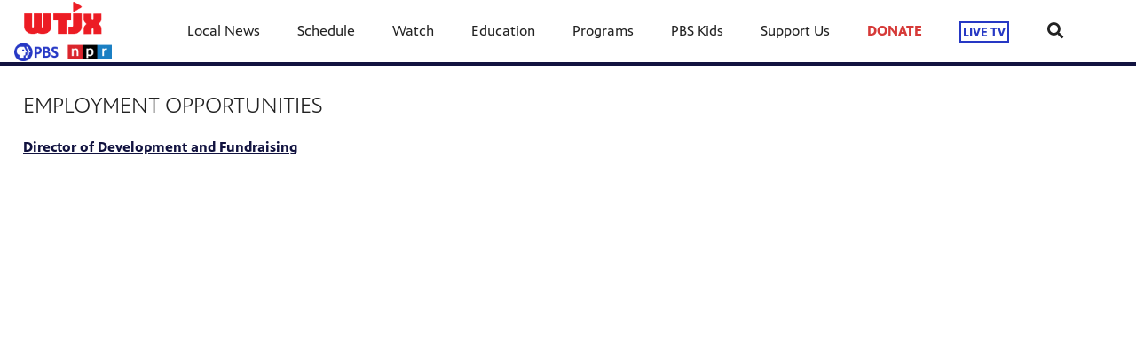

--- FILE ---
content_type: text/html; charset=utf-8
request_url: https://www.wtjx.org/employment/
body_size: 13366
content:


<!DOCTYPE html>
<html lang="en">
<head>
    <meta charset="UTF-8">
    <link type="text/css" href="https://bento.pbs.org/prod/3.141.0/staticfiles/dist/frontend/lib/bootstrap.css" rel="stylesheet" />
    <link type="text/css" href="https://bento.pbs.org/prod/3.141.0/staticfiles/dist/frontend/lib/bootstrap-responsive.css" rel="stylesheet" />
    <link type="text/css" href="https://bento.pbs.org/prod/3.141.0/staticfiles/dist/frontend/css/frontend_style.css" rel="stylesheet" />
    <link type="text/css" href="https://bento.pbs.org/prod/3.141.0/staticfiles/dist/frontend/js/frontend_js.css" rel="stylesheet" />
    

    <title>Employment</title><meta name="description" content="NPR St. Croix, NPR St. Thomas, NPR St. John, NPR Virgin Islands, Virgin Islands PBS, VI PBS, USVI PBS"/><!-- Twitter Card data --><meta name="twitter:card" content="summary_large_image"/><meta name="twitter:site" content="@WTJX"/><meta name="twitter:title" content="Employment"><meta name="twitter:description"
      content="NPR St. Croix, NPR St. Thomas, NPR St. John, NPR Virgin Islands, Virgin Islands PBS, VI PBS, USVI PBS"/><!-- Open Graph data --><meta property="og:title" content="Employment"/><meta property="og:type" content="website"/><meta property="og:url" content="https://www.wtjx.org/employment/"/><meta property="og:description"
      content="NPR St. Croix, NPR St. Thomas, NPR St. John, NPR Virgin Islands, Virgin Islands PBS, VI PBS, USVI PBS"/><meta property="og:site_name" content="WTJX"/><meta name="robots" content="index, follow"/><meta name="viewport" content="width=device-width, initial-scale=1.0, minimum-scale=1.0"/><link rel="apple-touch-icon" sizes="180x180" href="https://dc79r36mj3c9w.cloudfront.net/prod/3.141.0/staticfiles/bento_cms/favicons/apple-touch-icon.png"><link rel="icon" type="image/png" href="https://dc79r36mj3c9w.cloudfront.net/prod/3.141.0/staticfiles/bento_cms/favicons/favicon-32x32.png" sizes="32x32"><link rel="icon" type="image/png" href="https://dc79r36mj3c9w.cloudfront.net/prod/3.141.0/staticfiles/bento_cms/favicons/favicon-16x16.png" sizes="16x16"><link rel="icon" type="image/png" href="https://dc79r36mj3c9w.cloudfront.net/prod/3.141.0/staticfiles/bento_cms/favicons/android-chrome-512x512.png" sizes="512x512"><link rel="icon" type="image/png" href="https://dc79r36mj3c9w.cloudfront.net/prod/3.141.0/staticfiles/bento_cms/favicons/android-chrome-192x192.png" sizes="192x192"><link rel="manifest" href="https://dc79r36mj3c9w.cloudfront.net/prod/3.141.0/staticfiles/bento_cms/favicons/manifest.json"><meta name="theme-color" content="#121340"><!-- Google tag (gtag.js) --><script async src="https://www.googletagmanager.com/gtag/js?id=G-H83SXTJY2G"></script><script>
  window.dataLayer = window.dataLayer || [];
  function gtag(){dataLayer.push(arguments);}
  gtag('js', new Date());

  gtag('config', 'G-H83SXTJY2G');
</script><!-- Google Ad Manager --><script async src="https://securepubads.g.doubleclick.net/tag/js/gpt.js"></script><script>
    window.googletag = window.googletag || {cmd: []};
</script><!-- End Google Ad Manager --><script type="application/ld+json">

{
    "@context": "http://schema.org",
    "@type": "WebSite",
    "url": "https://www.wtjx.org/employment/",
    "name": "Employment",
    "description": "NPR St. Croix, NPR St. Thomas, NPR St. John, NPR Virgin Islands, Virgin Islands PBS, VI PBS, USVI PBS",
    "publisher": {
        "@type": "Organization",
        "name": "WTJX",
        "logo": {}
    },
    "keywords": ""
}

</script><!-- Google Tag Manager --><script>(function(w,d,s,l,i){w[l]=w[l]||[];w[l].push({'gtm.start':
new Date().getTime(),event:'gtm.js'});var f=d.getElementsByTagName(s)[0],
j=d.createElement(s),dl=l!='dataLayer'?'&l='+l:'';j.async=true;j.src=
'//www.googletagmanager.com/gtm.js?id='+i+dl;f.parentNode.insertBefore(j,f);
})(window,document,'script','dataLayer','UA-125067125-1');</script><!-- End Google Tag Manager -->
    
</head>

<body id="page-1321" class="studio bento3">
<style type="text/css" title="Bento Theme">
        a {
    color: #121340;
}

a:hover,
a:active,
a:visited {
    color: #a5002f;
}

/* expose accent classes */

.colorPalette-main {
    color: #121340 !important;
}

.colorPalette-accent1 {
    color: #a5002f !important;
}

.colorPalette-accent2 {
    color: #e0dede !important;
}

.colorPalette-accent3 {
    color: #ebebeb !important;
}

.colorPalette-accent4 {
    color: #f4f4f4 !important;
}


    </style>

<!-- Google Tag Manager (noscript) --><noscript><iframe src="//www.googletagmanager.com/ns.html?id=UA-125067125-1"
height="0" width="0" style="display:none;visibility:hidden"></iframe></noscript><!-- End Google Tag Manager (noscript) --><header><a href="#main-content" class="skipnav" aria-label="skip to main link">
                    Skip to main content
                </a><div class="row-fluid"><style type="text/css">
        

#layout-b550d1e6-8ed7-4416-94b8-0af8cf01b6bd.container.layout-padding {
    padding: px 0px px 0px;
}

@media (min-width: 1024px) {
    #layout-b550d1e6-8ed7-4416-94b8-0af8cf01b6bd.container.layout-padding {
        padding: px px px px;
    }
}

#layout-b550d1e6-8ed7-4416-94b8-0af8cf01b6bd.container.has-background-image {
    background-image: url("https://image.pbs.org/bento3-prod/wtjx-bento-live-pbs/wtjx-images/eTeacher/c68d36fda7_eTeacher_WebBanner.png");
}


@media (min-width: 1200px) {#layout-b550d1e6-8ed7-4416-94b8-0af8cf01b6bd.container.has-background-image {background-image: url("https://image.pbs.org/bento3-prod/wtjx-bento-live-pbs/wtjx-images/eTeacher/c68d36fda7_eTeacher_WebBanner.png?resize=1920x,no-scale-up");}}@media (min-width: 992px) and (max-width: 1199px) {#layout-b550d1e6-8ed7-4416-94b8-0af8cf01b6bd.container.has-background-image {background-image: url("https://image.pbs.org/bento3-prod/wtjx-bento-live-pbs/wtjx-images/eTeacher/c68d36fda7_eTeacher_WebBanner.png?resize=1199x,no-scale-up");}}@media (min-width: 768px) and (max-width: 991px) {#layout-b550d1e6-8ed7-4416-94b8-0af8cf01b6bd.container.has-background-image {background-image: url("https://image.pbs.org/bento3-prod/wtjx-bento-live-pbs/wtjx-images/eTeacher/c68d36fda7_eTeacher_WebBanner.png?resize=991x,no-scale-up");}}@media (min-width: 576px) and (max-width: 767px) {#layout-b550d1e6-8ed7-4416-94b8-0af8cf01b6bd.container.has-background-image {background-image: url("https://image.pbs.org/bento3-prod/wtjx-bento-live-pbs/wtjx-images/eTeacher/c68d36fda7_eTeacher_WebBanner.png?resize=767x,no-scale-up");}}@media (max-width: 575px) {#layout-b550d1e6-8ed7-4416-94b8-0af8cf01b6bd.container.has-background-image {background-image: url("https://image.pbs.org/bento3-prod/wtjx-bento-live-pbs/wtjx-images/eTeacher/c68d36fda7_eTeacher_WebBanner.png?resize=575x,no-scale-up");}}

        </style><div id=""><div id="layout-b550d1e6-8ed7-4416-94b8-0af8cf01b6bd"
                class="container
                
                
                
                
                
                "
                style=""><div id="column-cf9ec8cf-18d8-432b-97a7-e7118ef74a19"
                 class="span12 column-12
                 "><div id="component-4b977e70-1896-11e7-8d17-0d1d1f526139" class="component"><style type="text/css">
        
#component-4b977e70-1896-11e7-8d17-0d1d1f526139 .menu__trigger * {
    fill: #121340 !important;
}

#component-4b977e70-1896-11e7-8d17-0d1d1f526139 .menu__trigger:hover *,
#component-4b977e70-1896-11e7-8d17-0d1d1f526139 .menu__trigger:focus * {
    fill: #a5002f !important;
}

#component-4b977e70-1896-11e7-8d17-0d1d1f526139 .menu__trigger {
    border-color: #121340 !important;
}

#component-4b977e70-1896-11e7-8d17-0d1d1f526139 .menu__trigger:hover,
#component-4b977e70-1896-11e7-8d17-0d1d1f526139 .menu__trigger:focus {
    border-color: #a5002f !important;
}

#component-4b977e70-1896-11e7-8d17-0d1d1f526139 .menu--navbar-nav {
    border-bottom: 4px solid #121340 !important;
}

#component-4b977e70-1896-11e7-8d17-0d1d1f526139 .menu--navbar-nav .menu__li:hover > .menu-item,
#component-4b977e70-1896-11e7-8d17-0d1d1f526139 .menu--navbar-nav .menu__li:focus > .menu-item {
    background-color: #f4f4f4;
}

#component-4b977e70-1896-11e7-8d17-0d1d1f526139 .menu--navbar-nav .dropdown-menu,
#component-4b977e70-1896-11e7-8d17-0d1d1f526139 .menu--navbar-nav .submenu,
#component-4b977e70-1896-11e7-8d17-0d1d1f526139 .menu--navbar-nav .menu__li.submenu-is-open {
    background-color: #f4f4f4;
}

#component-4b977e70-1896-11e7-8d17-0d1d1f526139 .menu--navbar-nav .menu-promo,
#component-4b977e70-1896-11e7-8d17-0d1d1f526139 .menu--navbar-nav .links,
#component-4b977e70-1896-11e7-8d17-0d1d1f526139 .menu--navbar-nav .menu-promo-wrapper,
#component-4b977e70-1896-11e7-8d17-0d1d1f526139 .menu--navbar-nav .links-wrapper {
    background: transparent;
}

#component-4b977e70-1896-11e7-8d17-0d1d1f526139 .menu--navbar-nav .station-header-search:hover,
#component-4b977e70-1896-11e7-8d17-0d1d1f526139 .menu--navbar-nav .station-header-search:focus {
    background-color: #f4f4f4;
}

#component-4b977e70-1896-11e7-8d17-0d1d1f526139 .menu--navbar-nav + .menu--navbar-nav__spacer {
    background-color: #f4f4f4;
}

#component-4b977e70-1896-11e7-8d17-0d1d1f526139 .menu--navbar-nav .submenu__li .menu-item{
    color: #121340;
}

#component-4b977e70-1896-11e7-8d17-0d1d1f526139 .menu--navbar-nav .submenu__li .menu-item:hover,
#component-4b977e70-1896-11e7-8d17-0d1d1f526139 .menu--navbar-nav .submenu__li .menu-item:focus,
#component-4b977e70-1896-11e7-8d17-0d1d1f526139 .menu--navbar-nav .submenu__li .menu-item:visited{
    color: #a5002f;
}



@media screen and (min-width: 1025px) {
  .menu__trigger {
    display: none;
  }
}

    </style><nav id="4b977e70-1896-11e7-8d17-0d1d1f526139" 
    class="station-header menu--default menu--navbar-nav container
    navbar-fixed-top
    has-search"
><button class="menu__trigger"><svg width="150" height="110" viewBox="0 0 150 110" xmlns="http://www.w3.org/2000/svg" class="pbs-hamburger" aria-labelledby="pbs-hamburger__title-4b977e70-1896-11e7-8d17-0d1d1f526139"><title id="pbs-hamburger__title-4b977e70-1896-11e7-8d17-0d1d1f526139">
            Menu
          </title><path class="path1" d="M0,2c0-1.1,0.9-2,2-2h146c1.1,0,2,0.9,2,2v16c0,1.1-0.9,2-2,2H2c-1.1,0-2-0.9-2-2V2L0,2z"/><path class="path2" d="M0,47c0-1.1,0.9-2,2-2h146c1.1,0,2,0.9,2,2v16c0,1.1-0.9,2-2,2H2c-1.1,0-2-0.9-2-2V47L0,47z"/><path class="path3" d="M0,47c0-1.1,0.9-2,2-2h146c1.1,0,2,0.9,2,2v16c0,1.1-0.9,2-2,2H2c-1.1,0-2-0.9-2-2V47L0,47z"/><path class="path4" d="M0,92c0-1.1,0.9-2,2-2h146c1.1,0,2,0.9,2,2v16c0,1.1-0.9,2-2,2H2c-1.1,0-2-0.9-2-2V92L0,92z"/></svg></button><div class="menu-container clearfix"><a aria-label="Station header logo link" href="https://www.wtjx.org/" class="station-header-logo"><img
                    loading="eager"
                    src="https://image.pbs.org/bento3-prod/wtjx-bento-live-pbs/0f84fe834d_2019_WTJX_Logo%20(2).png"
                    
                    
                        
                    srcset="https://image.pbs.org/bento3-prod/wtjx-bento-live-pbs/0f84fe834d_2019_WTJX_Logo%20(2).png?resize=640x,no-scale-up 640w,
https://image.pbs.org/bento3-prod/wtjx-bento-live-pbs/0f84fe834d_2019_WTJX_Logo%20(2).png?resize=399x,no-scale-up 399w,
https://image.pbs.org/bento3-prod/wtjx-bento-live-pbs/0f84fe834d_2019_WTJX_Logo%20(2).png?resize=330x,no-scale-up 330w,
https://image.pbs.org/bento3-prod/wtjx-bento-live-pbs/0f84fe834d_2019_WTJX_Logo%20(2).png?resize=767x,no-scale-up 767w,
https://image.pbs.org/bento3-prod/wtjx-bento-live-pbs/0f84fe834d_2019_WTJX_Logo%20(2).png?resize=575x,no-scale-up 575w"
                    sizes="(min-width: 1200px) 640px,
 ((min-width: 992px) and (max-width: 1199px)) 399px,
 ((min-width: 768px) and (max-width: 991px)) 330px,
 ((min-width: 576px) and (max-width: 767px)) 767px,
 (max-width: 575px) 575px"
                    
                    alt="Station header logo"/></a><ul class="navbar-nav menu__ul
               align-left"><li id="e96c12df-0bc1-4215-a8ad-0f4a4b0c71a7" class="menu__li "><a  aria-label="Local News link"
    
    href="https://newsfeed.wtjx.org/"
      
    

    class="menu-item
    
    
    has-children
      
        
      
        
      
    "
    >
    Local News
    
    <i class="menu-item-caret fas fa-angle-down" aria-hidden="true"></i></a><button class="submenu__trigger" aria-label="Open Submenu"><i class="menu-item-caret fas fa-caret-down" aria-hidden="true"></i></button><ul class="submenu"><li id="d3340fcf-e376-47c5-a285-414f05818961" class="submenu__li"><a  aria-label="WTJX NEWSFEED link"
    
    href="https://newsfeed.wtjx.org/"
      
    

    class="menu-item
    
    "
    >
    WTJX NEWSFEED
    
  </a></li><li id="84c53e5a-299f-4bbc-88aa-04acc119c76b" class="submenu__li"><a  aria-label="WTJX RADIO link"
    
    href="/wtjxfm/"
      
    

    class="menu-item
    
    "
    >
    WTJX RADIO
    
  </a></li></ul></li><li id="c4e8c8c7-0f8b-47ca-a8d2-7c0140c0331b" class="menu__li "><a  aria-label="Schedule link"
    
    href="/tv-schedule/"
      
    

    class="menu-item
    
    
    has-children
      
        
      
        
      
    "
    >
    Schedule
    
    <i class="menu-item-caret fas fa-angle-down" aria-hidden="true"></i></a><button class="submenu__trigger" aria-label="Open Submenu"><i class="menu-item-caret fas fa-caret-down" aria-hidden="true"></i></button><ul class="submenu"><li id="3901b93d-ed00-4638-ae27-0d19ab3b3ed0" class="submenu__li"><a  aria-label="TV Schedule link"
    
    href="/tv-schedule/"
      
    

    class="menu-item
    
    "
    >
    TV Schedule
    
  </a></li><li id="3565a214-5dda-4df2-8489-7ec5544e7768" class="submenu__li"><a  aria-label="Radio Schedule link"
    
    href="/radio-schedule/"
      
    

    class="menu-item
    
    "
    >
    Radio Schedule
    
  </a></li></ul></li><li id="8bc65747-8593-4d0c-93cb-e82b808005d2" class="menu__li "><a  aria-label="Watch link"
    
    href="http://video.wtjx.org/"
      
    

    class="menu-item
    
    
    has-children
      
        
      
        
      
        
      
    "
    >
    Watch
    
    <i class="menu-item-caret fas fa-angle-down" aria-hidden="true"></i></a><button class="submenu__trigger" aria-label="Open Submenu"><i class="menu-item-caret fas fa-caret-down" aria-hidden="true"></i></button><ul class="submenu"><li id="a4f00ccc-e7b0-40b3-9153-50043b1d6862" class="submenu__li"><a  aria-label="WTJX Vimeo (streaming) link"
    
    href="/vimeo/"
      
    

    class="menu-item
    
    "
    >
    WTJX Vimeo (streaming)
    
  </a></li><li id="e0a0fd85-28d6-4c2d-962e-c3335ac55a1c" class="submenu__li"><a  aria-label="WTJX on Demand link"
    
    href="http://video.wtjx.org/"
      
    target="_blank" rel="noopener noreferrer"
      
    

    class="menu-item
    
    "
    >
    WTJX on Demand
    
  </a></li><li id="66f5087e-0c6f-48c5-8f66-23ad3ac128b4" class="submenu__li"><a  aria-label="Earthcam link"
    
    href="/earthcam/"
      
    

    class="menu-item
    
    "
    >
    Earthcam
    
  </a></li></ul></li><li id="79eb873c-3c69-4286-870d-3b308b864a1c" class="menu__li "><a  aria-label="Education link"
    
    href="/education/"
      
    

    class="menu-item
    
    
    has-children
      
        
      
        
      
        
      
        
      
        
      
        
      
        
      
    "
    >
    Education
    
    <i class="menu-item-caret fas fa-angle-down" aria-hidden="true"></i></a><button class="submenu__trigger" aria-label="Open Submenu"><i class="menu-item-caret fas fa-caret-down" aria-hidden="true"></i></button><ul class="submenu"><li id="b3f164d5-ee3e-48c3-bebe-47748488a746" class="submenu__li"><a  aria-label="PBS Kids link"
    
    href="https://pbskids.org/"
      
    target="_blank" rel="noopener noreferrer"
      
    

    class="menu-item
    
    "
    >
    PBS Kids
    
  </a></li><li id="b5aaa75d-0ac0-4d80-998b-cad99538ec45" class="submenu__li"><a  aria-label="PBS LearningMedia link"
    
    href="https://wtjx.pbslearningmedia.org/"
      
    

    class="menu-item
    
    "
    >
    PBS LearningMedia
    
  </a></li><li id="77c9065a-cc56-43af-bbb4-e56bca93860a" class="submenu__li"><a  aria-label="PBS Newshour Extra link"
    
    href="https://www.pbs.org/newshour/extra/"
      
    

    class="menu-item
    
    "
    >
    PBS Newshour Extra
    
  </a></li><li id="8305b173-c9a2-4eb1-a873-9a83d1af5f69" class="submenu__li"><a  aria-label="NOVA Education link"
    
    href="https://www.pbs.org/wgbh/nova/brand/education/"
      
    

    class="menu-item
    
    "
    >
    NOVA Education
    
  </a></li><li id="52d80420-0496-4c0f-88b4-de094998d15c" class="submenu__li"><a  aria-label="Sarah &amp; Addie link"
    
    href="/sarah-addie/"
      
    

    class="menu-item
    
    "
    >
    Sarah &amp; Addie
    
  </a></li><li id="363c173d-d436-47e2-a9b3-d1d649f1ade0" class="submenu__li"><a  aria-label="Sarah &amp; Addie 2.0 link"
    
    href="/sarah-and-addie-2-0/"
      
    

    class="menu-item
    
    "
    >
    Sarah &amp; Addie 2.0
    
  </a></li><li id="15802878-3f8a-492b-a5ad-b25cf638b2be" class="submenu__li"><a  aria-label="PBS Kids - Learn at Home link"
    
    href="https://www.pbs.org/parents/learn-at-home?utm_campaign=ahl_2021&amp;utm_medium=social&amp;utm_source=pfacebook&amp;fbclid=IwAR3KT4IabhJ53Lc6ACDtbYyt6ULw9TuCGPDBzYbvxswTiUxo11WeErkgmTo"
      
    target="_blank" rel="noopener noreferrer"
      
    

    class="menu-item
    
    "
    >
    PBS Kids - Learn at Home
    
  </a></li></ul></li><li id="3143a347-b108-4b1c-a567-92c0b27bb91e" class="menu__li "><a  aria-label="Programs link"
    
    href="https://video.wtjx.org/collections/new-videos/"
      
    

    class="menu-item
    
    
    has-children
      
        
      
        
      
        
      
        
      
        
      
        
      
        
      
        
      
    "
    >
    Programs
    
    <i class="menu-item-caret fas fa-angle-down" aria-hidden="true"></i></a><button class="submenu__trigger" aria-label="Open Submenu"><i class="menu-item-caret fas fa-caret-down" aria-hidden="true"></i></button><ul class="submenu"><li id="35d8f896-188f-4c5f-85a5-0763d85ec786" class="submenu__li"><a  aria-label="National Programs link"
    
    href="https://video.wtjx.org/collections/new-videos/"
      
    

    class="menu-item
    
    "
    >
    National Programs
    
  </a></li><li id="2044c98e-f23c-442a-8a90-093035d0a919" class="submenu__li"><a  aria-label="PBS NewsHour link"
    
    href="http://www.pbs.org/newshour/"
      
    target="_blank" rel="noopener noreferrer"
      
    

    class="menu-item
    
    "
    >
    PBS NewsHour
    
  </a></li><li id="ea8734d3-84b7-4113-8a74-f39d070729e5" class="submenu__li"><a  aria-label="Analyze This Podcast link"
    
    href="https://wtjx.podbean.com/"
      
    target="_blank" rel="noopener noreferrer"
      
    

    class="menu-item
    
    "
    >
    Analyze This Podcast
    
  </a></li><li id="a7f0b079-fd46-4691-9038-6e9361632148" class="submenu__li"><a  aria-label="Soul Show 2 link"
    
    href="/soul-show/"
      
    

    class="menu-item
    
    "
    >
    Soul Show 2
    
  </a></li><li id="0017eda1-c094-4839-a981-37d741283456" class="submenu__li"><a  aria-label="The Bookcase link"
    
    href="/bookcase/"
      
    

    class="menu-item
    
    "
    >
    The Bookcase
    
  </a></li><li id="7cac54ca-1b6e-4a07-b3fa-0534d1fd08f1" class="submenu__li"><a  aria-label="The Bookcase Season 2 link"
    
    href="/bookcase/season-2/"
      
    

    class="menu-item
    
    "
    >
    The Bookcase Season 2
    
  </a></li><li id="bcbff897-d1c5-4026-9a3c-ffe85706c055" class="submenu__li"><a  aria-label="The Bookcase Season 3 link"
    
    href="/bookcase/season-3/"
      
    

    class="menu-item
    
    "
    >
    The Bookcase Season 3
    
  </a></li><li id="9e101eff-03b9-4bed-a62d-7092e23c7d6d" class="submenu__li"><a  aria-label="Homegrown link"
    
    href="https://video.wtjx.org/show/homegrown/"
      
    target="_blank" rel="noopener noreferrer"
      
    

    class="menu-item
    
    "
    >
    Homegrown
    
  </a></li></ul></li><li id="3bd3b71b-9f7f-4f89-af82-3aa8520a321d" class="menu__li "><a  aria-label="PBS Kids link"
    
    href="https://pbskids.org/"
      
    

    class="menu-item
    
    
    has-children
      
        
      
        
      
        
      
        
      
    "
    >
    PBS Kids
    
    <i class="menu-item-caret fas fa-angle-down" aria-hidden="true"></i></a><button class="submenu__trigger" aria-label="Open Submenu"><i class="menu-item-caret fas fa-caret-down" aria-hidden="true"></i></button><ul class="submenu"><li id="c3d9d1cd-b32e-47d1-a845-6f0f1f2f8890" class="submenu__li"><a  aria-label="PBS Kids 24/7 Channel link"
    
    href="https://pbskids.org/video/livetv"
      
    

    class="menu-item
    
    "
    >
    PBS Kids 24/7 Channel
    
  </a></li><li id="529cc767-8ce6-459b-9f3d-ba1e3979ebf4" class="submenu__li"><a  aria-label="PBSKids Games App link"
    
    href="https://pbskids.org/games"
      
    

    class="menu-item
    
    "
    >
    PBSKids Games App
    
  </a></li><li id="842f5a7f-11af-467b-9761-d6b1c973f8cb" class="submenu__li"><a  aria-label="PBSKids for Parents link"
    
    href="https://www.pbs.org/parents/"
      
    

    class="menu-item
    
    "
    >
    PBSKids for Parents
    
  </a></li><li id="e3bb0fc1-3aac-460c-bf31-0ff3ec1c41b2" class="submenu__li"><a  aria-label="PBSKids Newsletter link"
    
    href="http://public.pbs.org/PBSKIDSDaily"
      
    

    class="menu-item
    
    "
    >
    PBSKids Newsletter
    
  </a></li></ul></li><li id="2393e77a-b15e-4ac7-8df8-9bfee36a9116" class="menu__li "><a  aria-label="Support Us link"
    
    href="https://www.wtjx.org/donate/"
      
    

    class="menu-item
    
    
    has-children
      
        
      
        
      
        
      
        
      
        
      
        
      
        
      
    "
    >
    Support Us
    
    <i class="menu-item-caret fas fa-angle-down" aria-hidden="true"></i></a><button class="submenu__trigger" aria-label="Open Submenu"><i class="menu-item-caret fas fa-caret-down" aria-hidden="true"></i></button><ul class="submenu"><li id="dc757054-7b29-4c4f-a389-3dc10d86e0d1" class="submenu__li"><a  aria-label="Donate link"
    
    href="/donate/"
      
    

    class="menu-item
    
    "
    >
    Donate
    
  </a></li><li id="d9d783d3-8706-491c-8065-bfa896f172b0" class="submenu__li"><a  aria-label="WTJX Passport link"
    
    href="/passport/"
      
    

    class="menu-item
    
    "
    >
    WTJX Passport
    
  </a></li><li id="754efcb3-3aca-479c-bc57-e542308750c8" class="submenu__li"><a  aria-label="Become a Sustainer link"
    
    href="/sustainer/"
      
    

    class="menu-item
    
    "
    >
    Become a Sustainer
    
  </a></li><li id="cbb7339c-4653-4095-ba58-98eb208f0351" class="submenu__li"><a  aria-label="Become a Volunteer link"
    
    href="/friends/"
      
    

    class="menu-item
    
    "
    >
    Become a Volunteer
    
  </a></li><li id="618634fc-c550-47f1-b277-9bb2894fdc3f" class="submenu__li"><a  aria-label="Planned Giving link"
    
    href="/planned-giving/"
      
    

    class="menu-item
    
    "
    >
    Planned Giving
    
  </a></li><li id="8f2307ed-f5a2-485b-a51e-3726eaa17acb" class="submenu__li"><a  aria-label="Matching Gifts link"
    
    href="/matching-gifts/"
      
    

    class="menu-item
    
    "
    >
    Matching Gifts
    
  </a></li><li id="97d37831-5419-4f85-aa45-69b47d6b8664" class="submenu__li"><a  aria-label="Leadership Circle link"
    
    href="https://www.wtjx.org/lc/"
      
    

    class="menu-item
    
    "
    >
    Leadership Circle
    
  </a></li></ul></li><li id="8bd4787f-b24b-4d0a-839a-3fa884194ea4" class="menu__li highlight"><a  aria-label="DONATE link"
    
    href="/donate/"
      
    

    class="menu-item
    
    "
    >
    DONATE
    
  </a></li><li class="menu__li" tabindex="0" role="menu item"><div class="menu-item" role="live" aria-labelledby="menu-live-link"><a aria-label="LIVE TV link" class="live-link-text dropdown" href="https://www.wtjx.org/live-tv/">LIVE TV</a></div></li><li class="station-header-search dropdown" tabindex="0"><div class="menu-search-icon" id="menu-search-dropdown"><i class="fas fa-search"></i></div><div class="dropdown-menu pull-right" role="search" aria-labelledby="menu-search-dropdown"><form class="station-header-search-form" action="https://www.wtjx.org/search/" method="get" role="search"><label for="station-header-search-input"><span class="visually-hidden">Search</span></label><input aria-label="Search" name="q" type="search" class="form-control"
                           placeholder="Search" id="station-header-search-input"/><button type="submit" class="fas fa-search"><span class="hidden-a11y">Search</span></button></form></div></li></ul></div></nav><div class="menu--navbar-nav__spacer"></div><div class="header-fixed-spacer"></div></div></div></div></div></div></header>


    <main id="main-content" class="content ">
    <div class="row-fluid">
    <div class="container">


<div class="content-wrapper full-width
                                        
                                        "><div class="row-fluid"><style type="text/css">
        

#layout-def7b7f0-1dfc-11e7-a18b-c92ec2bc8a03.container.layout-padding {
    padding: 0px 0px 0px 0px;
}

@media (min-width: 1024px) {
    #layout-def7b7f0-1dfc-11e7-a18b-c92ec2bc8a03.container.layout-padding {
        padding: 0px 0px 0px 0px;
    }
}

#layout-def7b7f0-1dfc-11e7-a18b-c92ec2bc8a03.container.has-background-image {
    background-image: url("");
}


@media (min-width: 1200px) {#layout-def7b7f0-1dfc-11e7-a18b-c92ec2bc8a03.container.has-background-image {background-image: url("1920w");}}@media (min-width: 992px) and (max-width: 1199px) {#layout-def7b7f0-1dfc-11e7-a18b-c92ec2bc8a03.container.has-background-image {background-image: url("1199w");}}@media (min-width: 768px) and (max-width: 991px) {#layout-def7b7f0-1dfc-11e7-a18b-c92ec2bc8a03.container.has-background-image {background-image: url("991w");}}@media (min-width: 576px) and (max-width: 767px) {#layout-def7b7f0-1dfc-11e7-a18b-c92ec2bc8a03.container.has-background-image {background-image: url("767w");}}@media (max-width: 575px) {#layout-def7b7f0-1dfc-11e7-a18b-c92ec2bc8a03.container.has-background-image {background-image: url("575w");}}

        </style><div id=""><div id="layout-def7b7f0-1dfc-11e7-a18b-c92ec2bc8a03"
                class="container
                
                
                
                
                
                 layout-padding "
                style=""><div id="column-def7df00-1dfc-11e7-a18b-c92ec2bc8a03"
                 class="span12 column-12
                 "><div id="component-e1396a90-1dfc-11e7-a18b-c92ec2bc8a03" class="component"><style type="text/css">
#component-e1396a90-1dfc-11e7-a18b-c92ec2bc8a03 .text-container {
    background-color: rgba(255, 255, 255, 100);
    padding: 0px 16px 16px 16px;
}

#component-e1396a90-1dfc-11e7-a18b-c92ec2bc8a03 .text-container.text-background-color {
    background-color: rgba(, , , );
}

#component-e1396a90-1dfc-11e7-a18b-c92ec2bc8a03 .text-container.text-padding {
    padding: px 16px px 16px;
}

@media (min-width: 1024px) {
    #component-e1396a90-1dfc-11e7-a18b-c92ec2bc8a03 .text-container.text-padding {
        padding: px px px px;
    }
}

</style><div class="text-container
    
    "><div id="rich-text-e1396a90-1dfc-11e7-a18b-c92ec2bc8a03"
     style="
         max-width: 100%;
     "><h1>EMPLOYMENT OPPORTUNITIES</h1><p><a href="https://bento.pbs.org/prod/filer_public/wtjx-bento-live-pbs/wtjx-images/documents/176d2d0758_Director%20of%20Development%20and%20Fundraising%20posting%20(002).pdf"><strong>Director of Development and Fundraising</strong></a></p><p>&nbsp;</p><p>&nbsp;</p><p>&nbsp;</p><p>&nbsp;</p><p>&nbsp;</p><p>&nbsp;</p><p>&nbsp;</p><p>&nbsp;</p><p>&nbsp;</p><p>&nbsp;</p><p>&nbsp;</p><p>&nbsp;</p><p>&nbsp;</p><p>&nbsp;</p><p>&nbsp;</p><p>&nbsp;</p></div><script type="text/javascript">
    (function (document) {
        var downloadAPI = "/bento-api/filer-file-download/"
        var baseURL = 'https://www.wtjx.org/',
            baseUrlLength = baseURL.length,
            component = document.getElementById('rich-text-e1396a90-1dfc-11e7-a18b-c92ec2bc8a03'),
            aPageTags = component.querySelectorAll('a[data-link-page-id]'),
            aFileTags = component.querySelectorAll('a[data-link-file-id]'),
            aFileDownloads = component.querySelectorAll('a[href^="/bento-api/filer-file-download/"]'),
            filerImages = component.querySelectorAll('img[data-img-filer-id]'),
            filerImage;

        if (baseURL[baseUrlLength - 1] === '/') {
            baseURL = baseURL.substr(0, baseUrlLength - 1);
        }

        for (var index = 0; index < aPageTags.length; index++) {
            // all internal links are relative
            aPageTags[index].href = aPageTags[index].dataset.linkPageId;
        }

        for (var index = 0; index < aFileDownloads.length; index++) {
            var splited = aFileDownloads[index].href.split(downloadAPI)
            splited[0] = baseURL;
            aFileDownloads[index].href = splited.join(downloadAPI)
        }

        for (var index = 0; index < aFileTags.length; index++) {
            aFileTags[index].href = aFileTags[index].dataset.linkFileId;
        }

        for (var imgIndex = 0; imgIndex < filerImages.length; imgIndex++) {
            filerImage = filerImages[imgIndex];
            filerImage.src = filerImage.dataset.imgFilerId;
            if (filerImage.alt === '' || filerImage.alt === undefined) {
                filerImage.alt = 'Filer image element';
            }
        }
    })(document);
</script></div></div></div></div></div></div><div class="row-fluid"><style type="text/css">
        

#layout-86079642-4ccb-4002-957d-e240276f97a8.container.layout-padding {
    padding: 0px 0px 0px 0px;
}

@media (min-width: 1024px) {
    #layout-86079642-4ccb-4002-957d-e240276f97a8.container.layout-padding {
        padding: 0px 0px 0px 0px;
    }
}

#layout-86079642-4ccb-4002-957d-e240276f97a8.container.has-background-image {
    background-image: url("");
}


@media (min-width: 1200px) {#layout-86079642-4ccb-4002-957d-e240276f97a8.container.has-background-image {background-image: url("1920w");}}@media (min-width: 992px) and (max-width: 1199px) {#layout-86079642-4ccb-4002-957d-e240276f97a8.container.has-background-image {background-image: url("1199w");}}@media (min-width: 768px) and (max-width: 991px) {#layout-86079642-4ccb-4002-957d-e240276f97a8.container.has-background-image {background-image: url("991w");}}@media (min-width: 576px) and (max-width: 767px) {#layout-86079642-4ccb-4002-957d-e240276f97a8.container.has-background-image {background-image: url("767w");}}@media (max-width: 575px) {#layout-86079642-4ccb-4002-957d-e240276f97a8.container.has-background-image {background-image: url("575w");}}

        </style><div id=""><div id="layout-86079642-4ccb-4002-957d-e240276f97a8"
                class="container
                
                
                
                
                
                 layout-padding "
                style=""><div id="column-62b6f670-8eb6-11e8-8c70-49acc641b1d5"
                 class="span12 column-12
                 "></div></div></div></div>


</div>


    



    </div>
    </div>
    </main>


<footer><div class="row-fluid"><style type="text/css">
        

#layout-30d93721-9a28-48c1-b4d1-89246b112dd0.container.layout-padding {
    padding: px 0px px 0px;
}

@media (min-width: 1024px) {
    #layout-30d93721-9a28-48c1-b4d1-89246b112dd0.container.layout-padding {
        padding: px px px px;
    }
}

#layout-30d93721-9a28-48c1-b4d1-89246b112dd0.container.has-background-image {
    background-image: url("https://dc79r36mj3c9w.cloudfront.net/prod/3.55.0/staticfiles/dist/app/components/sidebar/media/default-image.svg?944047e5bcf7537758fbcf894867be43");
}


@media (min-width: 1200px) {#layout-30d93721-9a28-48c1-b4d1-89246b112dd0.container.has-background-image {background-image: url("https://dc79r36mj3c9w.cloudfront.net/prod/3.55.0/staticfiles/dist/app/components/sidebar/media/default-image.svg?944047e5bcf7537758fbcf894867be43");}}@media (min-width: 992px) and (max-width: 1199px) {#layout-30d93721-9a28-48c1-b4d1-89246b112dd0.container.has-background-image {background-image: url("https://dc79r36mj3c9w.cloudfront.net/prod/3.55.0/staticfiles/dist/app/components/sidebar/media/default-image.svg?944047e5bcf7537758fbcf894867be43");}}@media (min-width: 768px) and (max-width: 991px) {#layout-30d93721-9a28-48c1-b4d1-89246b112dd0.container.has-background-image {background-image: url("https://dc79r36mj3c9w.cloudfront.net/prod/3.55.0/staticfiles/dist/app/components/sidebar/media/default-image.svg?944047e5bcf7537758fbcf894867be43");}}@media (min-width: 576px) and (max-width: 767px) {#layout-30d93721-9a28-48c1-b4d1-89246b112dd0.container.has-background-image {background-image: url("https://dc79r36mj3c9w.cloudfront.net/prod/3.55.0/staticfiles/dist/app/components/sidebar/media/default-image.svg?944047e5bcf7537758fbcf894867be43");}}@media (max-width: 575px) {#layout-30d93721-9a28-48c1-b4d1-89246b112dd0.container.has-background-image {background-image: url("https://dc79r36mj3c9w.cloudfront.net/prod/3.55.0/staticfiles/dist/app/components/sidebar/media/default-image.svg?944047e5bcf7537758fbcf894867be43");}}

        </style><div id=""><div id="layout-30d93721-9a28-48c1-b4d1-89246b112dd0"
                class="container
                
                
                
                
                 has-background-color 
                "
                style=" background-color: #000000;"><div id="column-abebc003-5795-4944-8775-2ea4d0eaa074"
                 class="span12 column-12
                 "><div id="component-cf2d3eb0-f487-11e6-9e71-d32f3e953e0a" class="component"><style type="text/css">
#component-cf2d3eb0-f487-11e6-9e71-d32f3e953e0a .flexible-footer {
     background-color: #f4f4f4;
}

/********************** LIGHT THEME ***********************/

#component-cf2d3eb0-f487-11e6-9e71-d32f3e953e0a .footer-wrapper.light {
    background-color: #f4f4f4;
}

#component-cf2d3eb0-f487-11e6-9e71-d32f3e953e0a .footer-wrapper.light .links-column .link-element,
#component-cf2d3eb0-f487-11e6-9e71-d32f3e953e0a .footer-wrapper.light .links .link-element {
   color: #a5002f;
}

#component-cf2d3eb0-f487-11e6-9e71-d32f3e953e0a .footer-wrapper.light .links-column .link-element a,
#component-cf2d3eb0-f487-11e6-9e71-d32f3e953e0a .footer-wrapper.light .links .link-element a {
   color: #121340;
}

#component-cf2d3eb0-f487-11e6-9e71-d32f3e953e0a .footer-wrapper.light .links-column .column-header {
   color: #222;
}

#component-cf2d3eb0-f487-11e6-9e71-d32f3e953e0a .footer-wrapper.light .links-column .column-header a,
#component-cf2d3eb0-f487-11e6-9e71-d32f3e953e0a .footer-wrapper.light .flexible-footer-social .column-header {
   color: #a5002f;
}

#component-cf2d3eb0-f487-11e6-9e71-d32f3e953e0a .footer-wrapper.light .flexible-footer-social .social-icons svg #Social-Icons-Exportable,
#component-cf2d3eb0-f487-11e6-9e71-d32f3e953e0a .footer-wrapper.light .flexible-footer-social .social-icons svg path,
#component-cf2d3eb0-f487-11e6-9e71-d32f3e953e0a .footer-wrapper.light .flexible-footer-social .social-icons svg circle {
   fill: #a5002f;
}

#component-cf2d3eb0-f487-11e6-9e71-d32f3e953e0a .footer-wrapper.light .footer-details, 
#component-cf2d3eb0-f487-11e6-9e71-d32f3e953e0a .footer-wrapper.light .footer-details * {
   color: #4b4b4b;
}

#component-cf2d3eb0-f487-11e6-9e71-d32f3e953e0a .footer-wrapper.light .footer-logo-link .footer-logo-container-default {
   border: 1px dashed #707070;
}

#component-cf2d3eb0-f487-11e6-9e71-d32f3e953e0a .copyright-wrapper.light {
   background-color: #121340;
}

#component-cf2d3eb0-f487-11e6-9e71-d32f3e953e0a .copyright-wrapper.light .link-element:after,
#component-cf2d3eb0-f487-11e6-9e71-d32f3e953e0a .copyright-wrapper.light .link-element,
#component-cf2d3eb0-f487-11e6-9e71-d32f3e953e0a .copyright-wrapper.light .link-element a {
   color: #fff;
}

/********************** DARK THEME ***********************/

#component-cf2d3eb0-f487-11e6-9e71-d32f3e953e0a .footer-wrapper.dark {
   background-color: #121340;
}

#component-cf2d3eb0-f487-11e6-9e71-d32f3e953e0a .footer-wrapper.dark .links-column .link-element,
#component-cf2d3eb0-f487-11e6-9e71-d32f3e953e0a .footer-wrapper.dark .links-column .link-element a,
#component-cf2d3eb0-f487-11e6-9e71-d32f3e953e0a .footer-wrapper.dark .links .link-element,
#component-cf2d3eb0-f487-11e6-9e71-d32f3e953e0a .footer-wrapper.dark .links .link-element a {
   color: #fff;
}

#component-cf2d3eb0-f487-11e6-9e71-d32f3e953e0a .footer-wrapper.dark .links-column .column-header,
#component-cf2d3eb0-f487-11e6-9e71-d32f3e953e0a .footer-wrapper.dark .links-column .column-header a,
#component-cf2d3eb0-f487-11e6-9e71-d32f3e953e0a .footer-wrapper.dark .flexible-footer-social .column-header {
   color: #fff;
}

#component-cf2d3eb0-f487-11e6-9e71-d32f3e953e0a .footer-wrapper.dark .flexible-footer-social .social-icons svg #Social-Icons-Exportable,
#component-cf2d3eb0-f487-11e6-9e71-d32f3e953e0a .footer-wrapper.dark .flexible-footer-social .social-icons svg path,
#component-cf2d3eb0-f487-11e6-9e71-d32f3e953e0a .footer-wrapper.dark .flexible-footer-social .social-icons svg circle {
   fill: #fff;
}

#component-cf2d3eb0-f487-11e6-9e71-d32f3e953e0a .footer-wrapper.dark .footer-details, 
#component-cf2d3eb0-f487-11e6-9e71-d32f3e953e0a .footer-wrapper.dark .footer-details * {
   color: #fff;
}

#component-cf2d3eb0-f487-11e6-9e71-d32f3e953e0a .footer-wrapper.dark .footer-logo-link .footer-logo-container-default {
   border: 1px dashed #fff;
}

#component-cf2d3eb0-f487-11e6-9e71-d32f3e953e0a .copyright-wrapper.dark {
   background-color: #f4f4f4;
}

#component-cf2d3eb0-f487-11e6-9e71-d32f3e953e0a .copyright-wrapper.dark .link-element:after,
#component-cf2d3eb0-f487-11e6-9e71-d32f3e953e0a .copyright-wrapper.dark .link-element,
#component-cf2d3eb0-f487-11e6-9e71-d32f3e953e0a .copyright-wrapper.dark .link-element a {
   color: #121340;
}

</style><div id="cf2d3eb0-f487-11e6-9e71-d32f3e953e0a" class="flexible-footer bento-component"><div class="footer-wrapper row-fluid dark"><div class="expanded-footer row"><div class="span3 contact-section"><div class="footer-logo-container"><img loading="lazy"
                             src="https://image.pbs.org/bento3-prod/wtjx-bento-live-pbs/Logo/f30b10cb6b_2019_WTJX_Logo_PBS_White.png"
                                
                                
                                    
                                    srcset="https://image.pbs.org/bento3-prod/wtjx-bento-live-pbs/Logo/f30b10cb6b_2019_WTJX_Logo_PBS_White.png?resize=960x,no-scale-up 960w,
https://image.pbs.org/bento3-prod/wtjx-bento-live-pbs/Logo/f30b10cb6b_2019_WTJX_Logo_PBS_White.png?resize=599x,no-scale-up 599w,
https://image.pbs.org/bento3-prod/wtjx-bento-live-pbs/Logo/f30b10cb6b_2019_WTJX_Logo_PBS_White.png?resize=495x,no-scale-up 495w,
https://image.pbs.org/bento3-prod/wtjx-bento-live-pbs/Logo/f30b10cb6b_2019_WTJX_Logo_PBS_White.png?resize=767x,no-scale-up 767w,
https://image.pbs.org/bento3-prod/wtjx-bento-live-pbs/Logo/f30b10cb6b_2019_WTJX_Logo_PBS_White.png?resize=575x,no-scale-up 575w"
                                    sizes="(min-width: 1200px) 960px,
 ((min-width: 992px) and (max-width: 1199px)) 599px,
 ((min-width: 768px) and (max-width: 991px)) 495px,
 ((min-width: 576px) and (max-width: 767px)) 767px,
 (max-width: 575px) 575px"
                                alt="WTJX and NPR logo" class="flexible-footer-logo"></div><div class="footer-details">
                    3036 Estate Aldersville Christiansted, VI 00820<br><br>Phone: 340-718-3339<br>Fax: 340-774-7092
                </div></div><div class="span9 links-section"><div class='links-column'><ul><li class="column-header ">
                        


    Quick Links


                    </li><li class="link-element"><a href="/contact-us/" aria-label="Contact Us link"
        class="list-item-link"
        target="_self"
        rel="noopener noreferrer">
        Contact Us
    </a></li><li class="link-element"><a href="/about/" aria-label="About Us link"
        class="list-item-link"
        target="_self"
        rel="noopener noreferrer">
        About Us
    </a></li><li class="link-element"><a href="/board-of-directors/" aria-label="Board of Directors link"
        class="list-item-link"
        target="_self"
        rel="noopener noreferrer">
        Board of Directors
    </a></li><li class="link-element"><a href="/board-meetings/" aria-label="Board Meetings link"
        class="list-item-link"
        target="_self"
        rel="noopener noreferrer">
        Board Meetings
    </a></li><li class="link-element"><a href="/employment/" aria-label="Employment link"
        class="list-item-link"
        target="_self"
        rel="noopener noreferrer">
        Employment
    </a></li><li class="link-element"><a href="/rfp/" aria-label="Request for Proposals link"
        class="list-item-link"
        target=""
        rel="noopener noreferrer">
        Request for Proposals
    </a></li></ul></div><div class='links-column'><ul><li class="column-header ">
                        


    Programs


                    </li><li class="link-element"><a href="http://video.wtjx.org/" aria-label="Video On Demand link"
        class="list-item-link"
        target="_blank"
        rel="noopener noreferrer">
        Video On Demand
    </a></li><li class="link-element"><a href="/archive/" aria-label="Archive link"
        class="list-item-link"
        target="_self"
        rel="noopener noreferrer">
        Archive
    </a></li><li class="link-element"><a href="http://www.pbs.org/newshour/" aria-label="PBS NewsHour link"
        class="list-item-link"
        target="_blank"
        rel="noopener noreferrer">
        PBS NewsHour
    </a></li><li class="link-element"><a href="http://pbskids.org/" aria-label="PBS Kids link"
        class="list-item-link"
        target="_self"
        rel="noopener noreferrer">
        PBS Kids
    </a></li><li class="link-element"><a href="https://wtjx.podbean.com/" aria-label="Analyze This Podcast link"
        class="list-item-link"
        target="_blank"
        rel="noopener noreferrer">
        Analyze This Podcast
    </a></li><li class="link-element"><a href="/earthcam/" aria-label="EarthCam link"
        class="list-item-link"
        target="_self"
        rel="noopener noreferrer">
        EarthCam
    </a></li></ul></div><div class='links-column'><ul><li class="column-header ">
                        


    Legal


                    </li><li class="link-element"><a href="/reports/" aria-label="Reports link"
        class="list-item-link"
        target="_self"
        rel="noopener noreferrer">
        Reports
    </a></li><li class="link-element"><a href="https://publicfiles.fcc.gov/tv-profile/wtjx-tv" aria-label="FCC Public Files-TV link"
        class="list-item-link"
        target="_blank"
        rel="noopener noreferrer">
        FCC Public Files-TV
    </a></li><li class="link-element"><a href="https://publicfiles.fcc.gov/fm-profile/wtjx-fm" aria-label="FCC Public Files-Radio link"
        class="list-item-link"
        target="_self"
        rel="noopener noreferrer">
        FCC Public Files-Radio
    </a></li><li class="link-element"><a href="/privacy-policy/" aria-label="Privacy Policy link"
        class="list-item-link"
        target="_self"
        rel="noopener noreferrer">
        Privacy Policy
    </a></li><li class="link-element"><a href="/closed-caption-info/" aria-label="Closed Captioning link"
        class="list-item-link"
        target="_self"
        rel="noopener noreferrer">
        Closed Captioning
    </a></li><li class="link-element"><a href="/fcc-applications/" aria-label="FCC Applications link"
        class="list-item-link"
        target=""
        rel="noopener noreferrer">
        FCC Applications
    </a></li></ul></div><div class='links-column'><ul><li class="column-header ">
                        


    Support


                    </li><li class="link-element"><a href="/sustainer/" aria-label="Become a Member link"
        class="list-item-link"
        target="_self"
        rel="noopener noreferrer">
        Become a Member
    </a></li><li class="link-element"><a href="/passport/" aria-label="WTJX Passport link"
        class="list-item-link"
        target="_self"
        rel="noopener noreferrer">
        WTJX Passport
    </a></li><li class="link-element"><a href="/friends/" aria-label="Volunteer link"
        class="list-item-link"
        target="_self"
        rel="noopener noreferrer">
        Volunteer
    </a></li><li class="link-element"><a href="/rental/" aria-label="Rental link"
        class="list-item-link"
        target="_self"
        rel="noopener noreferrer">
        Rental
    </a></li><li class="link-element"><a href="https://www.wtjx.org/sitemap.xml" aria-label="Site Map link"
        class="list-item-link"
        target="_blank"
        rel="noopener noreferrer">
        Site Map
    </a></li><li class="link-element"><a href="/ifb/" aria-label="Invitation for Bids (IFB) link"
        class="list-item-link"
        target=""
        rel="noopener noreferrer">
        Invitation for Bids (IFB)
    </a></li></ul></div><div class='flexible-footer-social'><div class='column-header'>
                    Connect with us
                </div><div class="social-icons"><a href="https://www.facebook.com/wtjx/" aria-label="facebook social icon link"
                            target="_blank"
                            rel="noopener"><?xml version="1.0" encoding="UTF-8"?><svg width="15px" height="33px" viewBox="0 0 15 33" version="1.1" xmlns="http://www.w3.org/2000/svg" xmlns:xlink="http://www.w3.org/1999/xlink"><!-- Generator: sketchtool 50.2 (55047) - http://www.bohemiancoding.com/sketch --><title>B4D46BEA-351A-4ED1-A452-3F7DE04739C6</title><desc>Created with sketchtool.</desc><defs></defs><g id="Component---Social" stroke="none" stroke-width="1" fill="none" fill-rule="evenodd"><g id="Social-Icons-Exportable" transform="translate(-589.000000, -45.000000)" fill="#3B5998"><path d="M598.974345,78 L598.974345,61.498068 L603.411925,61.498068 L604,55.8114108 L598.974345,55.8114108 L598.981884,52.9651841 C598.981884,51.4820164 599.119165,50.6873012 601.194392,50.6873012 L603.968586,50.6873012 L603.968586,45 L599.530378,45 C594.199376,45 592.323002,47.7586405 592.323002,52.3978064 L592.323002,55.8120548 L589,55.8120548 L589,61.498712 L592.323002,61.498712 L592.323002,78 L598.974345,78 Z" id="Facebook-color"></path></g></g></svg></a><a href="https://www.instagram.com/wtjxtv/" aria-label="instagram social icon link"
                            target="_blank"
                            rel="noopener"><?xml version="1.0" encoding="UTF-8"?><svg width="32px" height="32px" viewBox="0 0 32 32" version="1.1" xmlns="http://www.w3.org/2000/svg" xmlns:xlink="http://www.w3.org/1999/xlink"><!-- Generator: sketchtool 50.2 (55047) - http://www.bohemiancoding.com/sketch --><title>64D03090-1948-4B4D-A1E2-33CCBBE4FE41</title><desc>Created with sketchtool.</desc><defs></defs><g id="Component---Social" stroke="none" stroke-width="1" fill="none" fill-rule="evenodd"><g id="Social-Icons-Exportable" transform="translate(-781.000000, -45.000000)" fill="#C82D93"><path d="M797.0015,45 C792.656121,45 792.110782,45.019 790.404098,45.0966667 C788.700747,45.1746667 787.538068,45.4443333 786.520724,45.84 C785.46838,46.2486667 784.575704,46.7953333 783.686361,47.685 C782.796352,48.5743333 782.24968,49.467 781.839675,50.519 C781.443005,51.5366667 781.173002,52.6996667 781.096334,54.4023333 C781.02,56.109 781,56.6546667 781,61 C781,65.3453333 781.019334,65.889 781.096668,67.5956667 C781.175002,69.299 781.444671,70.4616667 781.840009,71.479 C782.249013,72.5313333 782.795685,73.424 783.685361,74.3133333 C784.574371,75.2033333 785.467047,75.7513333 786.518724,76.16 C787.536735,76.5556667 788.699747,76.8253333 790.402765,76.9033333 C792.109449,76.981 792.654455,77 796.9995,77 C801.345212,77 801.888884,76.981 803.595569,76.9033333 C805.29892,76.8253333 806.462932,76.5556667 807.480943,76.16 C808.532953,75.7513333 809.424296,75.2033333 810.313305,74.3133333 C811.203315,73.424 811.749987,72.5313333 812.159991,71.4793333 C812.553329,70.4616667 812.823331,69.2986667 812.903332,67.596 C812.98,65.8893333 813,65.3453333 813,61 C813,56.6546667 812.98,56.1093333 812.903332,54.4026667 C812.823331,52.6993333 812.553329,51.5366667 812.159991,50.5193333 C811.749987,49.467 811.203315,48.5743333 810.313305,47.685 C809.423296,46.795 808.533287,46.2483333 807.479942,45.84 C806.459932,45.4443333 805.296586,45.1746667 803.593235,45.0966667 C801.886551,45.019 801.343212,45 796.9965,45 L797.0015,45 Z M795.566152,47.8833333 C795.992156,47.8826667 796.467494,47.8833333 797.0015,47.8833333 C801.273545,47.8833333 801.779883,47.8986667 803.466901,47.9753333 C805.026917,48.0466667 805.873592,48.3073333 806.437598,48.5263333 C807.184273,48.8163333 807.716612,49.163 808.276284,49.723 C808.83629,50.283 809.18296,50.8163333 809.47363,51.563 C809.692632,52.1263333 809.953635,52.973 810.024636,54.533 C810.101303,56.2196667 810.11797,56.7263333 810.11797,60.9963333 C810.11797,65.2663333 810.101303,65.773 810.024636,67.4596667 C809.953302,69.0196667 809.692632,69.8663333 809.47363,70.4296667 C809.183627,71.1763333 808.83629,71.708 808.276284,72.2676667 C807.716278,72.8276667 807.184606,73.1743333 806.437598,73.4643333 C805.874259,73.6843333 805.026917,73.9443333 803.466901,74.0156667 C801.780216,74.0923333 801.273545,74.109 797.0015,74.109 C792.729122,74.109 792.222784,74.0923333 790.536099,74.0156667 C788.976083,73.9436667 788.129408,73.683 787.565068,73.464 C786.818394,73.174 786.285055,72.8273333 785.725049,72.2673333 C785.165043,71.7073333 784.818373,71.1753333 784.527703,70.4283333 C784.308701,69.865 784.047698,69.0183333 783.976698,67.4583333 C783.90003,65.7716667 783.884697,65.265 783.884697,60.9923333 C783.884697,56.7196667 783.90003,56.2156667 783.976698,54.529 C784.048032,52.969 784.308701,52.1223333 784.527703,51.5583333 C784.817706,50.8116667 785.165043,50.2783333 785.725049,49.7183333 C786.285055,49.1583333 786.818394,48.8116667 787.565068,48.521 C788.129074,48.301 788.976083,48.041 790.536099,47.9693333 C792.012115,47.9026667 792.584121,47.8826667 795.566152,47.8793333 L795.566152,47.8833333 Z M805.542256,50.54 C804.482245,50.54 803.622236,51.399 803.622236,52.4593333 C803.622236,53.5193333 804.482245,54.3793333 805.542256,54.3793333 C806.602267,54.3793333 807.462276,53.5193333 807.462276,52.4593333 C807.462276,51.3993333 806.602267,50.5393333 805.542256,50.5393333 L805.542256,50.54 Z M797.0015,52.7833333 C792.463786,52.7833333 788.784748,56.4623333 788.784748,61 C788.784748,65.5376667 792.463786,69.215 797.0015,69.215 C801.539214,69.215 805.216919,65.5376667 805.216919,61 C805.216919,56.4623333 801.538881,52.7833333 797.001167,52.7833333 L797.0015,52.7833333 Z M797.0015,55.6666667 C799.946864,55.6666667 802.334889,58.0543333 802.334889,61 C802.334889,63.9453333 799.946864,66.3333333 797.0015,66.3333333 C794.055803,66.3333333 791.668111,63.9453333 791.668111,61 C791.668111,58.0543333 794.055803,55.6666667 797.0015,55.6666667 L797.0015,55.6666667 Z" id="Instagram-color"></path></g></g></svg></a><a href="https://www.youtube.com/channel/UCgFJ2Phx_tjoqe36GdZQtRg/featured?view_as=public" aria-label="you-tube social icon link"
                            target="_blank"
                            rel="noopener"><?xml version="1.0" encoding="UTF-8"?><svg width="32px" height="23px" viewBox="0 0 32 23" version="1.1" xmlns="http://www.w3.org/2000/svg" xmlns:xlink="http://www.w3.org/1999/xlink"><!-- Generator: sketchtool 50.2 (55047) - http://www.bohemiancoding.com/sketch --><title>7EF8F25D-338D-4495-9310-1A1AAB1AC0C2</title><desc>Created with sketchtool.</desc><defs></defs><g id="Component---Social" stroke="none" stroke-width="1" fill="none" fill-rule="evenodd"><g id="Social-Icons-Exportable" transform="translate(-881.000000, -128.000000)" fill="#CE1312"><path d="M912.68,132.961345 C912.68,132.961345 913,135.608077 913,138.253788 L913,140.734971 C913,143.381703 912.68,146.027414 912.68,146.027414 C912.68,146.027414 912.367,148.280713 911.408,149.272982 C910.191,150.57591 908.827,150.582041 908.202,150.658684 C903.724,150.989781 897,151 897,151 C897,151 888.68,150.922335 886.12,150.670947 C885.408,150.535034 883.809,150.57591 882.591,149.272982 C881.632,148.280713 881.32,146.027414 881.32,146.027414 C881.32,146.027414 881,143.381703 881,140.734971 L881,138.253788 C881,135.608077 881.32,132.961345 881.32,132.961345 C881.32,132.961345 881.632,130.708046 882.591,129.715777 C883.809,128.412849 885.172,128.406718 885.798,128.331097 C890.276,128 896.993,128 896.993,128 L897.007,128 C897.007,128 903.724,128 908.202,128.331097 C908.827,128.406718 910.191,128.412849 911.408,129.715777 C912.367,130.708046 912.68,132.961345 912.68,132.961345 Z M893.696,143.741414 L902.341,139.163283 L893.695,134.553472 L893.696,143.741414 Z" id="YouTube-color"></path></g></g></svg></a><a href="https://twitter.com/wtjx" aria-label="twitter social icon link"
                            target="_blank"
                            rel="noopener"><?xml version="1.0" encoding="UTF-8"?><svg xmlns="http://www.w3.org/2000/svg" xmlns:xlink="http://www.w3.org/1999/xlink" width="30px" height="30px" viewBox="0 0 30 30" version="1.1"><g id="Component---Social" stroke="none" stroke-width="1" fill="none" fill-rule="evenodd"><g id="Social-Icons-Exportable" fill="black"><path d="M 17.855469 12.714844 L 29.027344 0 L 26.382812 0 L 16.679688 11.039062 L 8.933594 0 L 0 0 L 11.714844 16.691406 L 0 30.023438 L 2.644531 30.023438 L 12.886719 18.367188 L 21.066406 30.023438 L 30 30.023438 M 3.601562 1.953125 L 7.664062 1.953125 L 26.378906 28.167969 L 22.3125 28.167969 " id="Twitter-color"/></g></g></svg></a></div></div></div></div></div></div></div><div id="component-a6f5fd60-2506-11e7-bd9a-2f1a1fc2d893" class="component"><style type="text/css">
#component-a6f5fd60-2506-11e7-bd9a-2f1a1fc2d893 .text-container {
    background-color: rgba(255, 255, 255, 100);
    padding: 0px 16px 16px 16px;
}

#component-a6f5fd60-2506-11e7-bd9a-2f1a1fc2d893 .text-container.text-background-color {
    background-color: rgba(0, 0, 0, 1);
}

#component-a6f5fd60-2506-11e7-bd9a-2f1a1fc2d893 .text-container.text-padding {
    padding: px 16px px 16px;
}

@media (min-width: 1024px) {
    #component-a6f5fd60-2506-11e7-bd9a-2f1a1fc2d893 .text-container.text-padding {
        padding: px px px px;
    }
}

</style><div class="text-container
    text-background-color
    "><div id="rich-text-a6f5fd60-2506-11e7-bd9a-2f1a1fc2d893"
     style="
         max-width: 100%;
     "><p style="text-align:center;"><span style="color:hsl(0,0%,100%);">Members of the public may access the Virgin Islands Public Broadcasting System’s </span><a href="https://publicfiles.fcc.gov/tv-profile/wtjx-tv"><span style="color:hsl(0,0%,100%);">public inspection file</span></a><span style="color:hsl(0,0%,100%);"> online. Persons with disabilities who have issues related to the content of the public file may contact us at </span><a href="mailto:tsingh@wtjx.org"><span style="color:hsl(0,0%,100%);">tsingh@wtjx.org</span></a><span style="color:hsl(0,0%,100%);">.</span></p><p style="text-align:center;"><span style="color:hsl(0,0%,100%);">© Copyright © 2012-2025 | Virgin Islands Public Broadcasting System</span></p></div><script type="text/javascript">
    (function (document) {
        var downloadAPI = "/bento-api/filer-file-download/"
        var baseURL = 'https://www.wtjx.org/',
            baseUrlLength = baseURL.length,
            component = document.getElementById('rich-text-a6f5fd60-2506-11e7-bd9a-2f1a1fc2d893'),
            aPageTags = component.querySelectorAll('a[data-link-page-id]'),
            aFileTags = component.querySelectorAll('a[data-link-file-id]'),
            aFileDownloads = component.querySelectorAll('a[href^="/bento-api/filer-file-download/"]'),
            filerImages = component.querySelectorAll('img[data-img-filer-id]'),
            filerImage;

        if (baseURL[baseUrlLength - 1] === '/') {
            baseURL = baseURL.substr(0, baseUrlLength - 1);
        }

        for (var index = 0; index < aPageTags.length; index++) {
            // all internal links are relative
            aPageTags[index].href = aPageTags[index].dataset.linkPageId;
        }

        for (var index = 0; index < aFileDownloads.length; index++) {
            var splited = aFileDownloads[index].href.split(downloadAPI)
            splited[0] = baseURL;
            aFileDownloads[index].href = splited.join(downloadAPI)
        }

        for (var index = 0; index < aFileTags.length; index++) {
            aFileTags[index].href = aFileTags[index].dataset.linkFileId;
        }

        for (var imgIndex = 0; imgIndex < filerImages.length; imgIndex++) {
            filerImage = filerImages[imgIndex];
            filerImage.src = filerImage.dataset.imgFilerId;
            if (filerImage.alt === '' || filerImage.alt === undefined) {
                filerImage.alt = 'Filer image element';
            }
        }
    })(document);
</script></div></div></div></div></div></div></footer>


    




<script type="text/javascript">
    PBS = window.PBS || {};
    PBS.BentoConfig = PBS.BentoConfig || {};
    PBS.BentoConfig.baseURL = 'https://www.wtjx.org/';
    PBS.BentoConfig.APIBaseURL = 'https://www.wtjx.org/';
    PBS.BentoConfig.ItsPrefix = 'https://image.pbs.org/bento3-prod';

</script>

<script type="text/javascript" src="https://bento.pbs.org/prod/3.141.0/staticfiles/dist/frontend/css/frontend_style.js" ></script>
<script type="text/javascript" src="https://bento.pbs.org/prod/3.141.0/staticfiles/dist/frontend/js/frontend_js.js" ></script>


<script type="text/javascript">
(function(PBS){
    PBS = PBS || {};
    PBS.snippets = PBS.snippets || {};
    PBS.snippets['4b977e70-1896-11e7-8d17-0d1d1f526139'] = new PBS.Menu({
        component: document.getElementById('component-4b977e70-1896-11e7-8d17-0d1d1f526139'),
        id: '4b977e70-1896-11e7-8d17-0d1d1f526139'
    });
}(window.PBS));

</script>


<script type="text/javascript">
(function(PBS){
    PBS = PBS || {};
    PBS.snippets = PBS.snippets || {};
    PBS.snippets['page-content-disqus'] = new PBS.Disqus({
        disqus_shortname: "",
        show_disqus: false,
        page_url: "https://www.wtjx.org/employment/",
        page_id: 1321
    });
}(window.PBS));
</script>



</body>
</html>
